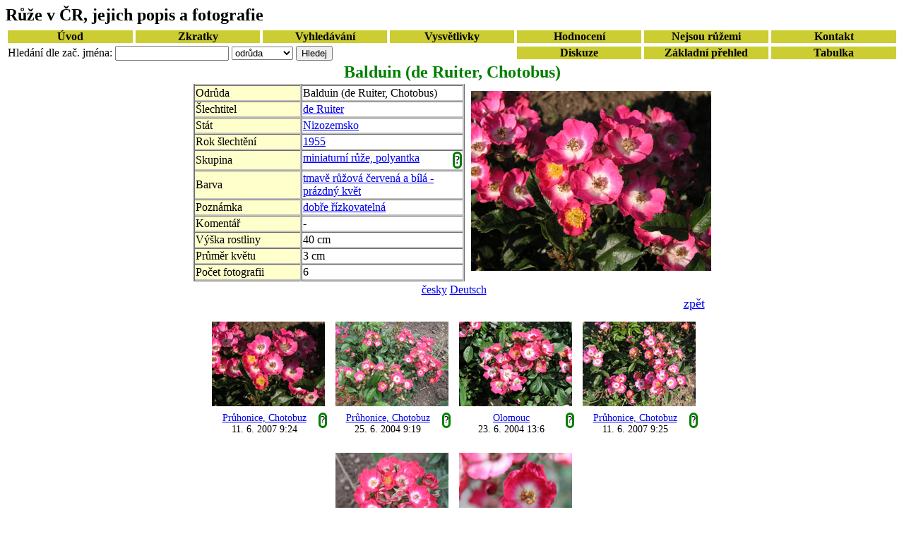

--- FILE ---
content_type: text/html;charset=UTF-8
request_url: http://ruze.wi.cz/cs/balduin-de-ruiter-chotobus.html
body_size: 12415
content:
<!DOCTYPE html>
<html lang="cs">
<head>
<meta charset="UTF-8" />
<title>Balduin (de Ruiter, Chotobus)</title>
<meta name="description" content="Popis a fotografie růže Balduin (de Ruiter, Chotobus) ze skupiny miniaturních růží, případně polyantek. Šlechtitel de Ruiter vyšlechtil tuto růži v roce 1955 v Nizozemsku." />
<link rel="stylesheet" href="../detaily.css" type="text/css" />

</head>
<body>
<script type="text/javascript">

  var _gaq = _gaq || [];
  _gaq.push(['_setAccount', 'UA-18364152-2']);
  _gaq.push(['_trackPageview']);

  (function() {
    var ga = document.createElement('script'); ga.type = 'text/javascript'; ga.async = true;
    ga.src = ('https:' == document.location.protocol ? 'https://ssl' : 'http://www') + '.google-analytics.com/ga.js';
    var s = document.getElementsByTagName('script')[0]; s.parentNode.insertBefore(ga, s);
  })();

</script>
<h1 id='titulek'>Růže v ČR, jejich popis a fotografie</h1>
<table class="odkazy">
<tr><td>
<a href="../uvod.php">Úvod</a></td><td><a href="../zkratky/staty.php">Zkratky</a></td><td><a href="../vyhledavani/postup.php">Vyhledávání</a></td><td><a href="../vysvetlivky/mista.php">Vysvětlivky </a></td><td><a href="../zebricek.php">Hodnocení</a></td><td><a href="../neruze.php">Nejsou růžemi</a></td><td>
<a href="../kontakt.php">Kontakt</a></td></tr><tr><td colspan="4">
<form action="../index.php" method="get">
<div>
Hledání dle zač. jména:
<input name="search" size="18" value="" />
<select name="searchby" size="1">
<option value="A">odrůda</option>
<option value="B">šlechtitel</option>
<option value="C">stát</option>
<option value="D">rok</option>
<option value="E">skupina</option>
<option value="F">barva</option>
<option value="G">poznámka</option>
<option value="H">výška rost.</option>
<option value="I">průměr kv.</option>
<option value="L">místo foc.</option>
</select>
<input type="hidden" name="orderby" value="A" />
<input type="hidden" name="num" value="B" />
<input type="submit" value="Hledej" />
</div>
</form>
</td><td><a href="../diskuze.php">Diskuze</a></td><td><a href="../">Základní přehled </a></td><td><a href='../tabulka.php'>Tabulka</a></td></tr></table>
<h2>Balduin (de Ruiter, Chotobus)</h2><div id="celek"><table><tr><td><div><table id="tabulka"><tr><td class="a">Odrůda</td><td class="b">Balduin (de Ruiter, Chotobus)</td></tr><tr><td class="a">Šlechtitel</td><td><a href="../index.php?i=ABB000de+Ruiter" rel="nofollow" title="Hledat růže, které vyšlechtil de Ruiter">de Ruiter</a></td></tr><tr><td class="a">Stát</td><td><a href="../index.php?i=ACB000NIZ" rel="nofollow" title="Hledat růže vyšlechtěné v Nizozemsku">Nizozemsko</a></td></tr><tr><td class="a">Rok šlechtění</td><td><a href="../index.php?i=ADB0001955" rel="nofollow" title="Hledat růže vyšlechtěné roku 1955">1955</a></td></tr><tr><td class="a">Skupina</td><td><a href="../index.php?i=AEB000MI%2CPL" rel="nofollow" title="Hledat růže uvedené skupiny">miniaturní růže, polyantka</a><div id="skupina" style="position:absolute;top:100px;width:300px;border-style:outset;border-width:10px;border-color:yellow;background-color:#D8D8D8;display:none"></div><a onclick="loadVysvetleni('skupina','miniaturn%C3%AD+r%C5%AF%C5%BEe%7Cpolyantka')" style="cursor:pointer;float:right;border-style:solid;border-radius:30px;border-color:green" title="Vysvětlení pojmu">?</a></td></tr><tr><td class="a">Barva</td><td><a href="../index.php?i=AFB000tR%C4%8C%2BBp" rel="nofollow" title="Hledat růže uvedené barvy">tmavě růžová červená a bílá - prázdný květ</a></td></tr><tr><td class="a">Poznámka</td><td><a href="../index.php?i=AGB000Z" title="Hledat růže dobře řízkovatelné">dobře řízkovatelná</a></td></tr><tr><td class="a">Komentář</td><td>-</td></tr><tr><td class="a">Výška rostliny</td><td>40 cm</td></tr><tr><td class="a">Průměr květu</td><td>3 cm</td></tr><tr><td class="a">Počet fotografii</td><td>6</td></tr></table></div></td><td><a href="../fotogalerie/balduin-de-ruiter-chotobus-1.html"><img src="../ruze-340/balduin-de-ruiter-chotobus-1.jpg" id="fotka" alt="Balduin (de Ruiter, Chotobus)" title="Klepnutím zobrazíte fotografii v plné velikosti" /></a></td></tr></table><div id="spodek"><div id="jazyky"><a href="../cs/balduin-de-ruiter-chotobus.html">česky</a> <a href="../de/balduin-de-ruiter-chotobus.html">Deutsch</a></div><div id="zpet"><a href="../../index.php">zpět</a></div><script type="text/javascript">
function loadXMLDoc(idecko)
{
//document.write("ahoj"+idecko);
if(document.getElementById("foto"+idecko).style.backgroundColor == 'yellow'){
	zavri(idecko);
	return;
}

for(i=1;i <= 6; i++)
	document.getElementById("foto"+i).style.backgroundColor = 'transparent';

el=document.getElementById("ruze"+"1").style; 
el.display='block';
el.top=(185+Math.floor((idecko-1)/4)*186) + "px";

element=document.getElementById("foto"+idecko).style;

element.backgroundColor='yellow';

var xmlhttp;
if (window.XMLHttpRequest)
  {// code for IE7+, Firefox, Chrome, Opera, Safari
  xmlhttp=new XMLHttpRequest();
  }
else
  {// code for IE6, IE5
  xmlhttp=new ActiveXObject("Microsoft.XMLHTTP");
  }
xmlhttp.onreadystatechange=function()
  {
  if (xmlhttp.readyState==4 && xmlhttp.status==200)
    {
    
    document.getElementById("ruze"+"1").innerHTML=xmlhttp.responseText;
    }
  }

xmlhttp.open("GET","text.php?n="+ "balduin-de-ruiter-chotobus-"+idecko,true);
xmlhttp.send();
}

function loadVysvetleni(idecko, termin)
{
for(i=1;i <= 6; i++)
	document.getElementById("foto"+i).style.backgroundColor = 'transparent';

//document.write("ahoj"+idecko);
if(document.getElementById(idecko).style.display == 'block' && idecko != 'ruze1'){
	document.getElementById(idecko).style.display = 'none';
	return;
}


document.getElementById(idecko).style.display = 'block'; 

var xmlhttp;
if (window.XMLHttpRequest)
  {// code for IE7+, Firefox, Chrome, Opera, Safari
  xmlhttp=new XMLHttpRequest();
  }
else
  {// code for IE6, IE5
  xmlhttp=new ActiveXObject("Microsoft.XMLHTTP");
  }
xmlhttp.onreadystatechange=function()
  {
  if (xmlhttp.readyState==4 && xmlhttp.status==200)
    {
    
    document.getElementById(idecko).innerHTML=xmlhttp.responseText;
    }
  }

xmlhttp.open("GET","vysvetleni.php?id="+idecko+"&termin="+ termin,true);
xmlhttp.send();
}





function zavri(idecko)
{
	document.getElementById("ruze"+"1").style.display = 'none';
	document.getElementById("foto"+idecko).style.backgroundColor = 'transparent';
}

function zavriVysvetleni(idecko)
{
	document.getElementById(idecko).style.display = 'none';
}


</script>
<div style="position:absolute"><div id="ruze1" class="ruzeSim" ></div></div><div id="foto"><object><div id="foto1"><p><a href="../fotogalerie/balduin-de-ruiter-chotobus-1.html"><img src="../ruze-160/balduin-de-ruiter-chotobus-1.jpg" alt="Balduin (de Ruiter, Chotobus)" title="Klepnutím zobrazíte fotografii v plné velikosti" /></a><br /><a href="../index.php?i=ALB000CH" title="Hledat růže, které byly alespoň jedenkrát vyfoceny v Průhonicích, Chotobuzi" rel="nofollow">Průhonice, Chotobuz</a><a onclick="loadVysvetleni('ruze1','Pr%C5%AFhonice%2C+Chotobuz')" style="cursor:pointer;float:right;border-style:solid;border-radius:30px;border-color:green" title="Informace o místě focení">?</a><br />11. 6. 2007 9:24</p></div></object>
<object><div id="foto2"><p><a href="../fotogalerie/balduin-de-ruiter-chotobus-2.html"><img src="../ruze-160/balduin-de-ruiter-chotobus-2.jpg" alt="Balduin (de Ruiter, Chotobus)" title="Klepnutím zobrazíte fotografii v plné velikosti" /></a><br /><a href="../index.php?i=ALB000CH" title="Hledat růže, které byly alespoň jedenkrát vyfoceny v Průhonicích, Chotobuzi" rel="nofollow">Průhonice, Chotobuz</a><a onclick="loadVysvetleni('ruze1','Pr%C5%AFhonice%2C+Chotobuz')" style="cursor:pointer;float:right;border-style:solid;border-radius:30px;border-color:green" title="Informace o místě focení">?</a><br />25. 6. 2004 9:19</p></div></object>
<object><div id="foto3"><p><a href="../fotogalerie/balduin-de-ruiter-chotobus-3.html"><img src="../ruze-160/balduin-de-ruiter-chotobus-3.jpg" alt="Balduin (de Ruiter, Chotobus)" title="Klepnutím zobrazíte fotografii v plné velikosti" /></a><br /><a href="../index.php?i=ALB000OL" title="Hledat růže, které byly alespoň jedenkrát vyfoceny v Olomouci" rel="nofollow">Olomouc</a><a onclick="loadVysvetleni('ruze1','Olomouc')" style="cursor:pointer;float:right;border-style:solid;border-radius:30px;border-color:green" title="Informace o místě focení">?</a><br />23. 6. 2004 13:6</p></div></object>
<object><div id="foto4"><p><a href="../fotogalerie/balduin-de-ruiter-chotobus-4.html"><img src="../ruze-160/balduin-de-ruiter-chotobus-4.jpg" alt="Balduin (de Ruiter, Chotobus)" title="Klepnutím zobrazíte fotografii v plné velikosti" /></a><br /><a href="../index.php?i=ALB000CH" title="Hledat růže, které byly alespoň jedenkrát vyfoceny v Průhonicích, Chotobuzi" rel="nofollow">Průhonice, Chotobuz</a><a onclick="loadVysvetleni('ruze1','Pr%C5%AFhonice%2C+Chotobuz')" style="cursor:pointer;float:right;border-style:solid;border-radius:30px;border-color:green" title="Informace o místě focení">?</a><br />11. 6. 2007 9:25</p></div></object>
<object><div id="foto5"><p><a href="../fotogalerie/balduin-de-ruiter-chotobus-5.html"><img src="../ruze-160/balduin-de-ruiter-chotobus-5.jpg" alt="Balduin (de Ruiter, Chotobus)" title="Klepnutím zobrazíte fotografii v plné velikosti" /></a><br /><a href="../index.php?i=ALB000SO" title="Hledat růže, které byly alespoň jedenkrát vyfoceny v Sobotce" rel="nofollow">Sobotka</a><a onclick="loadVysvetleni('ruze1','Sobotka')" style="cursor:pointer;float:right;border-style:solid;border-radius:30px;border-color:green" title="Informace o místě focení">?</a><br />24. 7. 2008 12:47</p></div></object>
<object><div id="foto6"><p><a href="../fotogalerie/balduin-de-ruiter-chotobus-6.html"><img src="../ruze-160/balduin-de-ruiter-chotobus-6.jpg" alt="Balduin (de Ruiter, Chotobus)" title="Klepnutím zobrazíte fotografii v plné velikosti" /></a><br /><a href="../index.php?i=ALB000SO" title="Hledat růže, které byly alespoň jedenkrát vyfoceny v Sobotce" rel="nofollow">Sobotka</a><a onclick="loadVysvetleni('ruze1','Sobotka')" style="cursor:pointer;float:right;border-style:solid;border-radius:30px;border-color:green" title="Informace o místě focení">?</a><br />16. 9. 2010 10:58</p></div></object>
	</div>
	<script src="navstevnost.php?jmeno=balduin-de-ruiter-chotobus"></script>Zobrazeno: 571<br />Celkové hodnoceni: <span id="znamka">1,33</span><br />Hodnoceno: 3x<br />Hlasujte jako ve škole:<br />	<div id="hodnoceni">
	<script>
	for(a=1; a<=5;a++)
	   document.write("<a href=\"../hlasuj.php?jmeno="+"balduin-de-ruiter-chotobus" + "&amp;znamka="+a+"\" rel=\"nofollow\">"+a+" </a>");
	</script>
	</div>
<h3>Ptejte se na růži Balduin (de Ruiter, Chotobus)</h3><div id="dotaz">
<form action="" method="post">
<table id="novy">
<tr><td>Autor:</td><td> <input name="autor" size="30" maxlength="30" value="" /></td></tr>
<tr><td>E-mail<span>*</span>:</td><td><input name="mail" size="30" value="" /></td></tr>
<tr><td>Zobrazit e-mail v diskuzi:</td><td><input type="checkbox" title="Odškrtnutím zajistíte maximální soukromí, zadaný mail nebude nikde zobrazen" name="zobraz_mail" checked="checked" /></td></tr>
<tr><td>LVIII arabskou číslicí<span>**</span>:</td><td><input name="arab" size="30" maxlength="40" /></td></tr>
<tr><td>Předmět:</td><td><input name="predmet" size="30" maxlength="40" value="" /></td></tr>
</table>
<div>Text příspěvku:</div> <div><textarea name="text" cols="50" rows="8"></textarea></div>
<div><input type="submit" value="Odeslat" /><input type="hidden" name="roman" value="LVIII" /></div>

</form>
<p><div><span>*</span> Nepovinné, při vyplnění bude na tento mail zaslána odpověď.</div>
<div><span>**</span> Anti-spamový filtr. <a href="http://cs.wikipedia.org/wiki/%C5%98%C3%ADmsk%C3%A9_%C4%8D%C3%ADslice">Římské číslice na Wikipedii.</a></div></p>
</div>










</div>
</div>
<div><img src="http://c1.navrcholu.cz/hit?site=91063;t=b14;ref=;jss=0" alt="NAVRCHOLU.cz" id="navrcholu" /></div>
</body>
</html>
